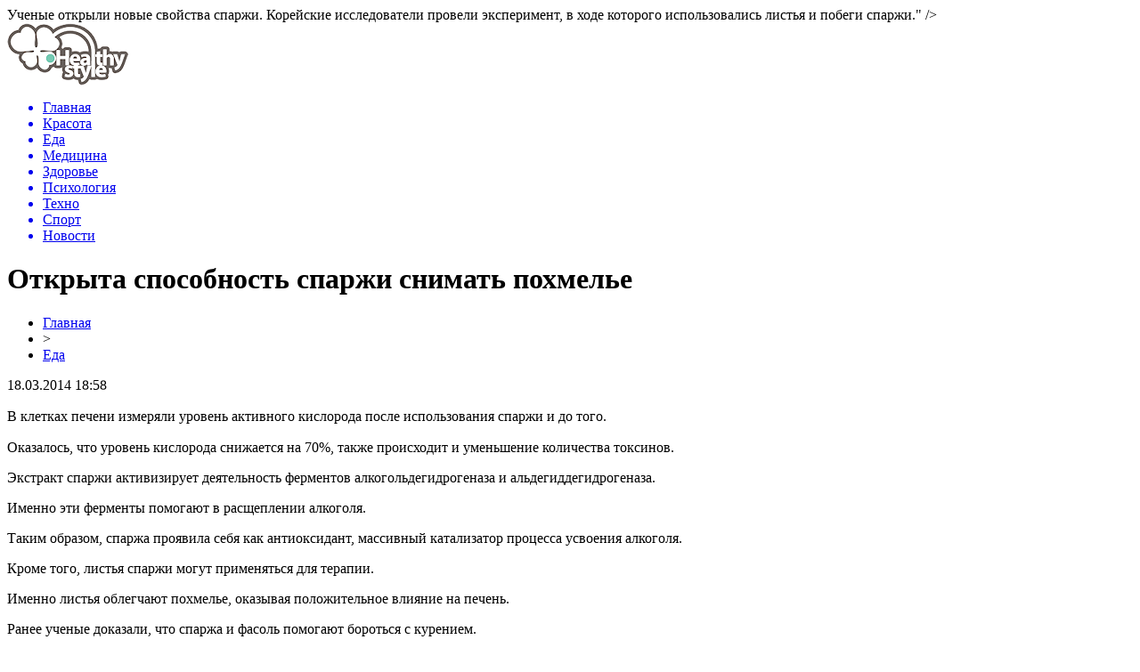

--- FILE ---
content_type: text/html; charset=UTF-8
request_url: http://healthystyle.info/food/item/2490-otkryta-sposobnost-sparzhi-snimat-pokhmele
body_size: 5730
content:
<!DOCTYPE html PUBLIC "-//W3C//DTD XHTML 1.0 Transitional//EN" "http://www.w3.org/TR/xhtml1/DTD/xhtml1-transitional.dtd">
<html xmlns="http://www.w3.org/1999/xhtml">
<head>
<meta http-equiv="Content-Type" content="text/html; charset=utf-8" />

<title>Открыта способность спаржи снимать похмелье</title>
<meta name="description" content="<p class="MsoNormal">Ученые открыли новые свойства спаржи. Корейские исследователи провели эксперимент, в ходе которого использовались листья и побеги спаржи." />

<link rel="Shortcut Icon" href="http://healthystyle.info/favicon.png" type="image/x-icon" />
<link rel="stylesheet" href="http://healthystyle.info/wp-content/themes/health/style.css" type="text/css" />
<script src="//ajax.googleapis.com/ajax/libs/jquery/2.1.4/jquery.min.js"></script>
<link href='http://fonts.googleapis.com/css?family=Cuprum:400,400italic&subset=cyrillic' rel='stylesheet' type='text/css'><link rel="canonical" href="http://healthystyle.info/food/item/2490-otkryta-sposobnost-sparzhi-snimat-pokhmele" />
</head>

<body>
<div id="preha"></div>

<div id="prewap">
<div id="wrapper">

	<div id="header">
		<div class="logo"><a href="http://healthystyle.info" title="Здоровый образ жизни"><img src="http://healthystyle.info/img/logo.png" width="136" height="70" alt="Здоровый образ жизни" /></a></div>
		<div class="zalogo">
			<div class="menu2">
				<ul>	
								<a href="http://healthystyle.info/"><li>Главная</li></a>
								
								<a href="http://healthystyle.info/category/beauty"><li>Красота</li></a>
								
								<a href="http://healthystyle.info/category/food"><li class="current"><div class="strela">Еда</div></li></a>
								
								<a href="http://healthystyle.info/category/medicine"><li>Медицина</li></a>
								
								<a href="http://healthystyle.info/category/zdorove-i-krasota"><li>Здоровье</li></a>
								
								<a href="http://healthystyle.info/category/psychology"><li>Психология</li></a>
												<a href="http://healthystyle.info/category/texno"><li>Техно</li></a>
												<a href="http://healthystyle.info/category/sport"><li>Спорт</li></a>
												<a href="http://healthystyle.info/category/mix"><li>Новости</li></a>
								</ul>
			</div>
		</div>
	</div>

	
</div>
</div>


<div id="bugatop"></div>
<div id="mblos">
<div id="wrapper">
	<div id="vkulleft" >

							<div id="novost">

				<h1>Открыта способность спаржи снимать похмелье</h1>
				
				<div id="podzag">
					<div id="rubr"><div id="breadcrumb"><ul><li><a href="http://healthystyle.info">Главная</a></li><li>&gt;</li><li><a href="http://healthystyle.info/category/food">Еда</a></li></ul></div></div>
					<!--noindex-->
					<div id="datecont">18.03.2014 18:58</div>
					<!--/noindex-->
				</div>

				<div id="samtext">
						<p class="MsoNormal"><span style="line-height: 1.3em;">В клетках печени измеряли уровень активного кислорода после использования спаржи и до того.</span></p>
<p class="MsoNormal">Оказалось, что уровень кислорода снижается на 70%, также происходит и уменьшение количества токсинов.</p>
<p class="MsoNormal">Экстракт спаржи активизирует деятельность ферментов алкогольдегидрогеназа и альдегиддегидрогеназа.</p>
<p class="MsoNormal">Именно эти ферменты помогают в расщеплении алкоголя.</p>
<p class="MsoNormal">Таким образом, спаржа проявила себя как антиоксидант, массивный катализатор процесса усвоения алкоголя.</p>
<p class="MsoNormal">Кроме того, листья спаржи могут применяться для терапии.</p>
<p class="MsoNormal">Именно листья облегчают похмелье, оказывая положительное влияние на печень.</p>
<p class="MsoNormal">Ранее ученые доказали, что спаржа и фасоль помогают бороться с курением.</p>
				</div>

				</div>
				
			

			<div id="podnovka">
				<div id="podeshe" class="misto" style="padding-bottom:20px;">
					<div class="mikar" style="border-radius: 0px 3px 3px 0px;">Читайте также</div>
					<ul>
										<li><a href="http://healthystyle.info/beauty/item/doktor-komarovskij-nazval-glavnye-principy-bezopasnogo-pitaniya">Доктор Комаровский назвал главные принципы безопасного питания</a></li>
										<li><a href="http://healthystyle.info/beauty/item/top-10-produktov-kotorye-bolshe-vsego-vredyat-zdorovyu">ТОП-10 продуктов, которые больше всего вредят здоровью</a></li>
										<li><a href="http://healthystyle.info/beauty/item/dietolog-rasskazala-kakim-dolzhno-byt-utro-lyudej-zhelayushhix-poxudet">Диетолог рассказала, каким должно быть утро людей, желающих похудеть</a></li>
										<li><a href="http://healthystyle.info/beauty/item/nazvana-bolezn-uvelichivayushhaya-smertnost-ot-koronavirusa">Названа болезнь, увеличивающая смертность от коронавируса</a></li>
										<li><a href="http://healthystyle.info/beauty/item/dietologi-rasskazali-o-polze-molochnyx-produktov">Диетологи рассказали о пользе молочных продуктов</a></li>
															<li><a href="http://healthystyle.info/mix/item/talanty-ryadom-s-domom-kak-vybrat-luchshuyu-sekciyu-dlya-rebenka-v-rajone-mitino">Таланты рядом с домом: как выбрать лучшую секцию для ребенка в районе Митино</a></li>
										</ul>
				</div>
			</div>



			
		


</div>

	<div id="vkulright">

			<div id="vkul2">


				<div id="eshelka">
					<div class="moyzaf">Красота</div>
					<ul>
										<li><span>23:11</span> <a href="http://healthystyle.info/beauty/item/doktor-komarovskij-nazval-glavnye-principy-bezopasnogo-pitaniya">Доктор Комаровский назвал главные принципы безопасного питания</a></li>
										<li><span>21:01</span> <a href="http://healthystyle.info/beauty/item/top-10-produktov-kotorye-bolshe-vsego-vredyat-zdorovyu">ТОП-10 продуктов, которые больше всего вредят здоровью</a></li>
										<li><span>17:00</span> <a href="http://healthystyle.info/beauty/item/dietolog-rasskazala-kakim-dolzhno-byt-utro-lyudej-zhelayushhix-poxudet">Диетолог рассказала, каким должно быть утро людей, желающих похудеть</a></li>
										<li><span>14:50</span> <a href="http://healthystyle.info/beauty/item/nazvana-bolezn-uvelichivayushhaya-smertnost-ot-koronavirusa">Названа болезнь, увеличивающая смертность от коронавируса</a></li>
										</ul>
				</div>
				
				<div id="eshelka">
					<div class="moyzaf">Еда</div>
					<ul>
										<li><span>08:49</span> <a href="http://healthystyle.info/food/item/na-kakuyu-yagodu-sleduet-nalegat-letom">На какую ягоду следует налегать летом</a></li>
										<li><span>08:09</span> <a href="http://healthystyle.info/food/item/ozvuchen-samyj-zdorovyj-princip-pitaniya-dlya-vsex">Озвучен самый здоровый принцип питания для всех</a></li>
										<li><span>07:29</span> <a href="http://healthystyle.info/food/item/top-7-dostupnyx-produktov-dlya-uluchsheniya-pishhevareniya">ТОП-7 доступных продуктов для улучшения пищеварения</a></li>
										<li><span>07:09</span> <a href="http://healthystyle.info/food/item/uchenye-dokazali-polzu-shokolada-dlya-mozga">Ученые доказали пользу шоколада для мозга</a></li>
										</ul>
				</div>
				
				<div id="eshelka">
					<div class="moyzaf">Медицина</div>
					<ul>
										<li><span>17:01</span> <a href="http://healthystyle.info/medicine/item/kak-bady-pomogayut-normalizovat-polovuyu-funkciyu">Как БАДы помогают нормализовать половую функцию</a></li>
										<li><span>09:52</span> <a href="http://healthystyle.info/medicine/item/protiv-diabeta-mozhno-borotsya-speciyami">Против диабета можно бороться специями</a></li>
										<li><span>08:29</span> <a href="http://healthystyle.info/medicine/item/kakie-muzhchiny-chashhe-boleyut-rakom-prostaty">Какие мужчины чаще болеют раком простаты</a></li>
										<li><span>07:49</span> <a href="http://healthystyle.info/medicine/item/kakimi-posledstviyami-chrevat-dnevnoj-son">Какими последствиями чреват дневной сон</a></li>
										</ul>
				</div>
				
				<div id="eshelka">
					<div class="moyzaf">Здоровье</div>
					<ul>
										<li><span>18:32</span> <a href="http://healthystyle.info/zdorove-i-krasota/item/vrachi-podelilis-proverennym-receptom-mazi-ot-varikoza">Врачи поделились проверенным рецептом мази от варикоза</a></li>
										<li><span>18:02</span> <a href="http://healthystyle.info/zdorove-i-krasota/item/psixologi-podskazali-kak-gramotno-reagirovat-na-detskuyu-agressiyu">Психологи подсказали, как грамотно реагировать на детскую агрессию</a></li>
										<li><span>17:32</span> <a href="http://healthystyle.info/zdorove-i-krasota/item/mediki-rasskazali-vsyu-pravdu-o-ede-na-xodu">Медики рассказали всю правду о еде на ходу</a></li>
										<li><span>17:02</span> <a href="http://healthystyle.info/zdorove-i-krasota/item/uchenye-vyyasnili-kto-bolshe-riskuet-zabolet-rakom">Ученые выяснили, кто больше рискует заболеть раком</a></li>
										</ul>
				</div>
				
				<div id="eshelka">
					<div class="moyzaf">Психология</div>
					<ul>
										<li><span>06:04</span> <a href="http://healthystyle.info/psychology/item/kak-vpustit-v-svoyu-zhizn-schaste-sovety-psixologov">Как впустить в свою жизнь счастье: советы психологов</a></li>
										<li><span>19:18</span> <a href="http://healthystyle.info/psychology/item/uchenye-obnaruzhili-gen-kotoryj-pomozhet-lechit-depressiyu">Ученые обнаружили ген, который поможет лечить депрессию</a></li>
										</ul>
				</div>
				
				<div id="eshelka">
					<div class="moyzaf">Техно</div>
					<ul>
										<li><span>14:05</span> <a href="http://healthystyle.info/texno/item/na-lune-polno-vody-ostalos-ee-dobyt-govoryat-uchenye">На Луне полно воды. Осталось ее добыть, говорят ученые</a></li>
										<li><span>13:05</span> <a href="http://healthystyle.info/texno/item/11-nauchnyx-dostizhenij-poslednix-100-let-kotorye-podarili-nam-vselennuyu">11 научных достижений последних 100 лет, которые подарили нам Вселенную</a></li>
										</ul>
				</div>
				
				<div id="eshelka">
					<div class="moyzaf">Эзотерика</div>
					<ul>
										<li><span>21:00</span> <a href="http://healthystyle.info/ezo/item/1330-zapakhi-zdorovya-dlya-chego-ispolzuyut-blagovoniya">Запахи «здоровья»: для чего используют благовония</a></li>
										<li><span>21:00</span> <a href="http://healthystyle.info/ezo/item/1352-daosskaya-utrennyaya-gimnastika-dlya-napolneniya-zhiznennoj-energiej">Даосская утренняя гимнастика для наполнения жизненной энергией</a></li>
										<li><span>21:00</span> <a href="http://healthystyle.info/ezo/item/1727-nachinaem-utro-s-jogi-dlya-novichkov">Начинаем утро с йоги для новичков</a></li>
										<li><span>21:00</span> <a href="http://healthystyle.info/ezo/item/1372-egipetskaya-gimnastika-chetyre-shaga-k-bodrosti-sile-i-krepkomu-immunitetu">Египетская гимнастика: четыре шага к бодрости, силе и крепкому иммунитету</a></li>
										</ul>
				</div>
				
				<div id="eshelka">
					<div class="moyzaf">Микс новостей</div>
					<ul>
										<li><span>13:57</span> <a href="http://healthystyle.info/mix/item/talanty-ryadom-s-domom-kak-vybrat-luchshuyu-sekciyu-dlya-rebenka-v-rajone-mitino">Таланты рядом с домом: как выбрать лучшую секцию для ребенка в районе Митино</a></li>
										<li><span>22:50</span> <a href="http://healthystyle.info/mix/item/privivka-ot-kori-rebenku-mneniya-vrachej-i-realnye-fakty">Прививка от кори ребенку: мнения врачей и реальные факты</a></li>
										<li><span>09:02</span> <a href="http://healthystyle.info/mix/item/makrosy-phoenix-vash-nadezhnyj-soyuznik-v-apex-legends-i-rust">Макросы Phoenix: ваш надежный союзник в Apex Legends и Rust</a></li>
										</ul>
				</div>
			</div>

		</div>
	</div>
	</div> <!--mblos-->
	
	
	<div id="bugabot"></div>
	
	
	
<div id="prewap">
<div id="wrapfoot">	
<div id="prefooter">
	<div id="peroa"></div>
	<div id="foalen">
									<div id="glav3">
					<p><a href="http://healthystyle.info/beauty/item/doktor-komarovskij-nazval-glavnye-principy-bezopasnogo-pitaniya">Доктор Комаровский назвал главные принципы безопасного питания</a></p>
					</div>
									<div id="glav3">
					<p><a href="http://healthystyle.info/beauty/item/top-10-produktov-kotorye-bolshe-vsego-vredyat-zdorovyu">ТОП-10 продуктов, которые больше всего вредят здоровью</a></p>
					</div>
									<div id="glav3">
					<p><a href="http://healthystyle.info/beauty/item/dietolog-rasskazala-kakim-dolzhno-byt-utro-lyudej-zhelayushhix-poxudet">Диетолог рассказала, каким должно быть утро людей, желающих похудеть</a></p>
					</div>
									<div id="glav3">
					<p><a href="http://healthystyle.info/beauty/item/nazvana-bolezn-uvelichivayushhaya-smertnost-ot-koronavirusa">Названа болезнь, увеличивающая смертность от коронавируса</a></p>
					</div>
									<div id="glav3">
					<p><a href="http://healthystyle.info/beauty/item/dietologi-rasskazali-o-polze-molochnyx-produktov">Диетологи рассказали о пользе молочных продуктов</a></p>
					</div>
									<div id="glav3">
					<p><a href="http://healthystyle.info/beauty/item/uchenye-ocenili-effektivnost-intervalnogo-golodaniya">Ученые оценили эффективность интервального голодания</a></p>
					</div>
					</div>
</div>

	<div id="footer">
		<div id="kopi">
		<p>&copy; 2002-2026, «<a href="http://healthystyle.info/">Здоровый образ жизни</a>». Все права защищены.</p>
		<p>При копировании материалов открытая для поисковиков гиперссылка на healthystyle.info обязательна. * <img src="http://healthystyle.info/healthystyleinfo.png" /> * <a href="http://healthystyle.info/sitemap.xml">XML</a></p>
		</div>
	</div>
</div>	
</div>
	
	

<!--noindex-->
    <script>
    document.addEventListener("DOMContentLoaded", function() {
      var lazyImages = [].slice.call(document.querySelectorAll("img.lazyload"));
      if ("IntersectionObserver" in window) {
        var lazyImageObserver = new IntersectionObserver(function(entries, observer) {
          entries.forEach(function(entry) {
            if (entry.isIntersecting) {
              var lazyImage = entry.target;
              lazyImage.src = lazyImage.dataset.src;
              lazyImageObserver.unobserve(lazyImage);
            }
          });
        });
        lazyImages.forEach(function(lazyImage) {
          lazyImageObserver.observe(lazyImage);
        });
      } else {
        // Фоллбек на обычную загрузку изображений, если Intersection Observer не поддерживается.
        lazyImages.forEach(function(lazyImage) {
          lazyImage.src = lazyImage.dataset.src;
        });
      }
    });
    </script>
    <script src="http://healthystyle.info/jquery.lockfixed.min.js"></script>
<script>
	document.addEventListener("DOMContentLoaded", function(event) {
	setTimeout( () => {
		let tDiv = document.createElement('div');
		let str = '<img src="https://counter.yadro.ru/hit?r' +
		escape(document.referrer) + ((typeof (screen) == 'undefined') ? '' :
		';s' + screen.width + '*' + screen.height + '*' + (screen.colorDepth ?
		screen.colorDepth : screen.pixelDepth)) + ';u' + escape(document.URL) +
		';' + Math.random() +
		'" alt="">';
		tDiv.innerHTML = str;
		document.body.appendChild(tDiv);
		
		let noScript = document.createElement('noscript');
		let tDiv2 = document.createElement('div');
		
		str = '<img src="https://mc.yandex.ru/watch/45900726" style="position:absolute; left:-9999px;" alt="" />';
		
		tDiv2.innerHTML = str;
		noScript.appendChild(tDiv2);
		document.body.appendChild(noScript);
		
		(function(m,e,t,r,i,k,a){m[i]=m[i]||function(){(m[i].a=m[i].a||[]).push(arguments)};
		   m[i].l=1*new Date();k=e.createElement(t),a=e.getElementsByTagName(t)[0],k.async=1,k.src=r,a.parentNode.insertBefore(k,a)})
		   (window, document, "script", "https://mc.yandex.ru/metrika/tag.js", "ym");
		   ym(45900726, "init", {
				clickmap:true,
				trackLinks:true,
				accurateTrackBounce:true,
				webvisor:true
		   });
		}, 2000);
	});
</script>
<!--/noindex-->
</body>

</html>